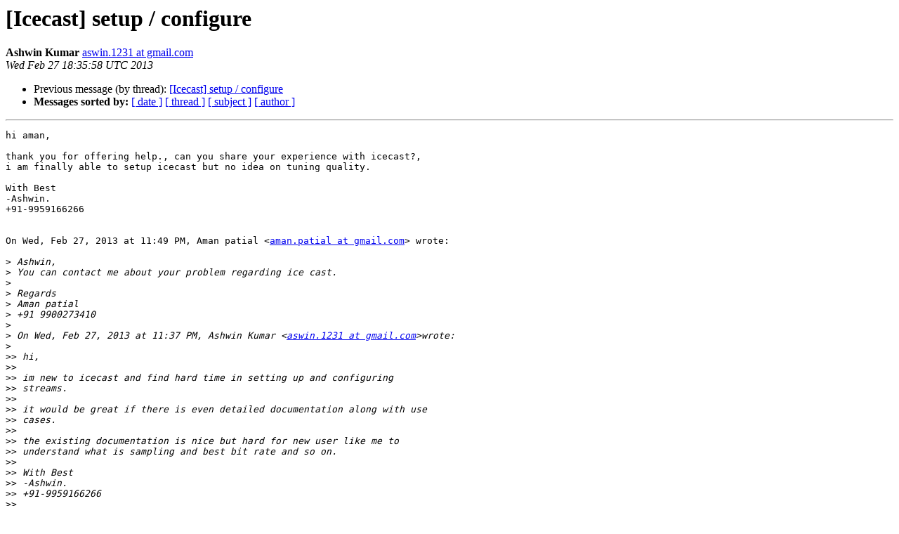

--- FILE ---
content_type: text/html
request_url: http://lists.xiph.org/pipermail/icecast/2013-February/012428.html
body_size: 1578
content:
<!DOCTYPE HTML PUBLIC "-//W3C//DTD HTML 4.01 Transitional//EN">
<HTML>
 <HEAD>
   <TITLE> [Icecast] setup / configure
   </TITLE>
   <LINK REL="Index" HREF="index.html" >
   <LINK REL="made" HREF="mailto:icecast%40xiph.org?Subject=Re%3A%20%5BIcecast%5D%20setup%20/%20configure&In-Reply-To=%3CCAEkahq-NaSUNBPMM_CLr%2Bc8herMcLr9oC_BXYzCV170Dc6m8yw%40mail.gmail.com%3E">
   <META NAME="robots" CONTENT="index,nofollow">
   <style type="text/css">
       pre {
           white-space: pre-wrap;       /* css-2.1, curent FF, Opera, Safari */
           }
   </style>
   <META http-equiv="Content-Type" content="text/html; charset=us-ascii">
   <LINK REL="Previous"  HREF="012427.html">
   
 </HEAD>
 <BODY BGCOLOR="#ffffff">
   <H1>[Icecast] setup / configure</H1>
    <B>Ashwin Kumar</B> 
    <A HREF="mailto:icecast%40xiph.org?Subject=Re%3A%20%5BIcecast%5D%20setup%20/%20configure&In-Reply-To=%3CCAEkahq-NaSUNBPMM_CLr%2Bc8herMcLr9oC_BXYzCV170Dc6m8yw%40mail.gmail.com%3E"
       TITLE="[Icecast] setup / configure">aswin.1231 at gmail.com
       </A><BR>
    <I>Wed Feb 27 18:35:58 UTC 2013</I>
    <P><UL>
        <LI>Previous message (by thread): <A HREF="012427.html">[Icecast] setup / configure
</A></li>
        
         <LI> <B>Messages sorted by:</B> 
              <a href="date.html#12428">[ date ]</a>
              <a href="thread.html#12428">[ thread ]</a>
              <a href="subject.html#12428">[ subject ]</a>
              <a href="author.html#12428">[ author ]</a>
         </LI>
       </UL>
    <HR>  
<!--beginarticle-->
<PRE>hi aman,

thank you for offering help., can you share your experience with icecast?,
i am finally able to setup icecast but no idea on tuning quality.

With Best
-Ashwin.
+91-9959166266


On Wed, Feb 27, 2013 at 11:49 PM, Aman patial &lt;<A HREF="http://lists.xiph.org/mailman/listinfo/icecast">aman.patial at gmail.com</A>&gt; wrote:

&gt;<i> Ashwin,
</I>&gt;<i> You can contact me about your problem regarding ice cast.
</I>&gt;<i>
</I>&gt;<i> Regards
</I>&gt;<i> Aman patial
</I>&gt;<i> +91 9900273410
</I>&gt;<i>
</I>&gt;<i> On Wed, Feb 27, 2013 at 11:37 PM, Ashwin Kumar &lt;<A HREF="http://lists.xiph.org/mailman/listinfo/icecast">aswin.1231 at gmail.com</A>&gt;wrote:
</I>&gt;<i>
</I>&gt;&gt;<i> hi,
</I>&gt;&gt;<i>
</I>&gt;&gt;<i> im new to icecast and find hard time in setting up and configuring
</I>&gt;&gt;<i> streams.
</I>&gt;&gt;<i>
</I>&gt;&gt;<i> it would be great if there is even detailed documentation along with use
</I>&gt;&gt;<i> cases.
</I>&gt;&gt;<i>
</I>&gt;&gt;<i> the existing documentation is nice but hard for new user like me to
</I>&gt;&gt;<i> understand what is sampling and best bit rate and so on.
</I>&gt;&gt;<i>
</I>&gt;&gt;<i> With Best
</I>&gt;&gt;<i> -Ashwin.
</I>&gt;&gt;<i> +91-9959166266
</I>&gt;&gt;<i>
</I>&gt;&gt;<i> _______________________________________________
</I>&gt;&gt;<i> Icecast mailing list
</I>&gt;&gt;<i> <A HREF="http://lists.xiph.org/mailman/listinfo/icecast">Icecast at xiph.org</A>
</I>&gt;&gt;<i> <A HREF="http://lists.xiph.org/mailman/listinfo/icecast">http://lists.xiph.org/mailman/listinfo/icecast</A>
</I>&gt;&gt;<i>
</I>&gt;&gt;<i>
</I>&gt;<i>
</I>&gt;<i>
</I>&gt;<i> --
</I>&gt;<i> Regards
</I>&gt;<i>
</I>&gt;<i> Aman Patial
</I>&gt;<i> M: +91 9900273410
</I>&gt;<i> LinkedIn: <A HREF="http://in.linkedin.com/in/amanpatial">http://in.linkedin.com/in/amanpatial</A>
</I>&gt;<i>
</I>-------------- next part --------------
An HTML attachment was scrubbed...
URL: &lt;<A HREF="http://lists.xiph.org/pipermail/icecast/attachments/20130228/a8ca9c35/attachment.htm">http://lists.xiph.org/pipermail/icecast/attachments/20130228/a8ca9c35/attachment.htm</A>&gt;
</PRE>

<!--endarticle-->
    <HR>
    <P><UL>
        <!--threads-->
	<LI>Previous message (by thread): <A HREF="012427.html">[Icecast] setup / configure
</A></li>
	
         <LI> <B>Messages sorted by:</B> 
              <a href="date.html#12428">[ date ]</a>
              <a href="thread.html#12428">[ thread ]</a>
              <a href="subject.html#12428">[ subject ]</a>
              <a href="author.html#12428">[ author ]</a>
         </LI>
       </UL>

<hr>
<a href="http://lists.xiph.org/mailman/listinfo/icecast">More information about the Icecast
mailing list</a><br>
</body></html>
